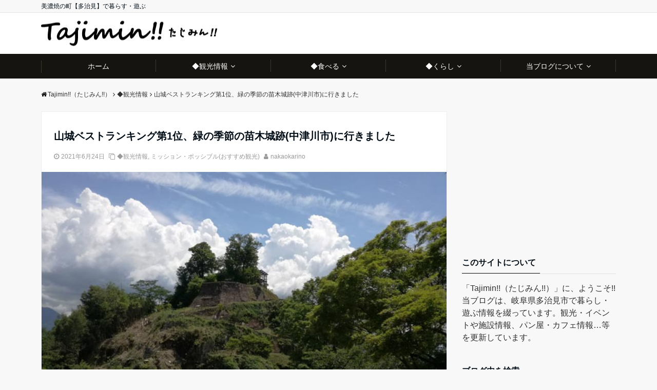

--- FILE ---
content_type: text/html; charset=UTF-8
request_url: https://tajimin.com/naegi-catsle-01/
body_size: 18281
content:
<!DOCTYPE html>
<html dir="ltr" lang="ja"
	prefix="og: https://ogp.me/ns#"  dir="ltr">
<head prefix="og: http://ogp.me/ns# fb: http://ogp.me/ns/fb# website: http://ogp.me/ns/website#">
<meta charset="UTF-8">
<meta name="keywords" content="苗木城跡,中津川,山城,巨岩,山城ベストランキング第1位" >
<meta name="description" content="苗木上跡(中津川市)は、2年以上前に訪れて感動した山城。初めての訪問は、冬でした。で、季節を変えて行ってみたらどうかな?と思い、再訪しました。ここは、晋遊舎発行「日本の城ベスランキング」において、山城ベストランキング第1位に輝いています。">
<meta name="viewport" content="width=device-width,initial-scale=1.0">
<link rel="pingback" href="https://tajimin.com/xmlrpc.php">
<title>山城ベストランキング第1位、緑の季節の苗木城跡(中津川市)に行きました | Tajimin!!（たじみん!!）</title>

		<!-- All in One SEO 4.3.3 - aioseo.com -->
		<meta name="robots" content="max-image-preview:large" />
		<link rel="canonical" href="https://tajimin.com/naegi-catsle-01/" />
		<meta name="generator" content="All in One SEO (AIOSEO) 4.3.3 " />
		<meta property="og:locale" content="ja_JP" />
		<meta property="og:site_name" content="Tajimin!!（たじみん!!） | 美濃焼の町【多治見】で暮らす・遊ぶ" />
		<meta property="og:type" content="article" />
		<meta property="og:title" content="山城ベストランキング第1位、緑の季節の苗木城跡(中津川市)に行きました | Tajimin!!（たじみん!!）" />
		<meta property="og:url" content="https://tajimin.com/naegi-catsle-01/" />
		<meta property="article:published_time" content="2021-06-24T10:41:47+00:00" />
		<meta property="article:modified_time" content="2021-06-24T10:48:43+00:00" />
		<meta name="twitter:card" content="summary" />
		<meta name="twitter:title" content="山城ベストランキング第1位、緑の季節の苗木城跡(中津川市)に行きました | Tajimin!!（たじみん!!）" />
		<meta name="google" content="nositelinkssearchbox" />
		<script type="application/ld+json" class="aioseo-schema">
			{"@context":"https:\/\/schema.org","@graph":[{"@type":"Article","@id":"https:\/\/tajimin.com\/naegi-catsle-01\/#article","name":"\u5c71\u57ce\u30d9\u30b9\u30c8\u30e9\u30f3\u30ad\u30f3\u30b0\u7b2c1\u4f4d\u3001\u7dd1\u306e\u5b63\u7bc0\u306e\u82d7\u6728\u57ce\u8de1(\u4e2d\u6d25\u5ddd\u5e02)\u306b\u884c\u304d\u307e\u3057\u305f | Tajimin!!\uff08\u305f\u3058\u307f\u3093!!\uff09","headline":"\u5c71\u57ce\u30d9\u30b9\u30c8\u30e9\u30f3\u30ad\u30f3\u30b0\u7b2c1\u4f4d\u3001\u7dd1\u306e\u5b63\u7bc0\u306e\u82d7\u6728\u57ce\u8de1(\u4e2d\u6d25\u5ddd\u5e02)\u306b\u884c\u304d\u307e\u3057\u305f","author":{"@id":"https:\/\/tajimin.com\/author\/70tajitaji4809\/#author"},"publisher":{"@id":"https:\/\/tajimin.com\/#person"},"image":{"@type":"ImageObject","url":"https:\/\/tajimin.com\/wp-content\/uploads\/2021\/06\/3361.jpg","width":640,"height":361,"caption":"\u82d7\u6728\u57ce\u8de1"},"datePublished":"2021-06-24T10:41:47+09:00","dateModified":"2021-06-24T10:48:43+09:00","inLanguage":"ja","mainEntityOfPage":{"@id":"https:\/\/tajimin.com\/naegi-catsle-01\/#webpage"},"isPartOf":{"@id":"https:\/\/tajimin.com\/naegi-catsle-01\/#webpage"},"articleSection":"\u25c6\u89b3\u5149\u60c5\u5831, \u30df\u30c3\u30b7\u30e7\u30f3\u30fb\u30dd\u30c3\u30b7\u30d6\u30eb(\u304a\u3059\u3059\u3081\u89b3\u5149)"},{"@type":"BreadcrumbList","@id":"https:\/\/tajimin.com\/naegi-catsle-01\/#breadcrumblist","itemListElement":[{"@type":"ListItem","@id":"https:\/\/tajimin.com\/#listItem","position":1,"item":{"@type":"WebPage","@id":"https:\/\/tajimin.com\/","name":"\u30db\u30fc\u30e0","description":"\u5f53\u30d6\u30ed\u30b0\u306f\u3001\u5c90\u961c\u770c\u591a\u6cbb\u898b\u5e02\u3068\u3001\u305d\u306e\u5468\u8fba\u5730\u57df\u306e\u30a4\u30d9\u30f3\u30c8\u3084\u65bd\u8a2d\u60c5\u5831\u3001\u30d1\u30f3\u5c4b\u30fb\u30ab\u30d5\u30a7\u60c5\u5831\u2026\u7b49\u3005\u3001\u5730\u57df\u60c5\u5831\u3092\u7db4\u308b\u500b\u4eba\u30d6\u30ed\u30b0\u3067\u3059\u3002\u3053\u306e\u5730\u306b\u66ae\u3089\u3059\u4eba\u3078\u306f\u304f\u3089\u3057\u306e\u60c5\u5831\u3092\u3001\u305d\u3057\u3066\u3053\u306e\u5730\u306b\u904a\u3073\u306b\u6765\u308b\u4eba\u306b\u306f\u89b3\u5149\u3084\u304a\u571f\u7523\u306e\u60c5\u5831\u3092\u304a\u5c4a\u3051\u3057\u307e\u3059\u3002","url":"https:\/\/tajimin.com\/"},"nextItem":"https:\/\/tajimin.com\/naegi-catsle-01\/#listItem"},{"@type":"ListItem","@id":"https:\/\/tajimin.com\/naegi-catsle-01\/#listItem","position":2,"item":{"@type":"WebPage","@id":"https:\/\/tajimin.com\/naegi-catsle-01\/","name":"\u5c71\u57ce\u30d9\u30b9\u30c8\u30e9\u30f3\u30ad\u30f3\u30b0\u7b2c1\u4f4d\u3001\u7dd1\u306e\u5b63\u7bc0\u306e\u82d7\u6728\u57ce\u8de1(\u4e2d\u6d25\u5ddd\u5e02)\u306b\u884c\u304d\u307e\u3057\u305f","url":"https:\/\/tajimin.com\/naegi-catsle-01\/"},"previousItem":"https:\/\/tajimin.com\/#listItem"}]},{"@type":"Person","@id":"https:\/\/tajimin.com\/#person","name":"nakaokarino","image":{"@type":"ImageObject","@id":"https:\/\/tajimin.com\/naegi-catsle-01\/#personImage","url":"https:\/\/secure.gravatar.com\/avatar\/3971d7ee0ee353388ed389dac8e5bdf6?s=96&d=mm&r=g","width":96,"height":96,"caption":"nakaokarino"}},{"@type":"Person","@id":"https:\/\/tajimin.com\/author\/70tajitaji4809\/#author","url":"https:\/\/tajimin.com\/author\/70tajitaji4809\/","name":"nakaokarino","image":{"@type":"ImageObject","@id":"https:\/\/tajimin.com\/naegi-catsle-01\/#authorImage","url":"https:\/\/secure.gravatar.com\/avatar\/3971d7ee0ee353388ed389dac8e5bdf6?s=96&d=mm&r=g","width":96,"height":96,"caption":"nakaokarino"}},{"@type":"WebPage","@id":"https:\/\/tajimin.com\/naegi-catsle-01\/#webpage","url":"https:\/\/tajimin.com\/naegi-catsle-01\/","name":"\u5c71\u57ce\u30d9\u30b9\u30c8\u30e9\u30f3\u30ad\u30f3\u30b0\u7b2c1\u4f4d\u3001\u7dd1\u306e\u5b63\u7bc0\u306e\u82d7\u6728\u57ce\u8de1(\u4e2d\u6d25\u5ddd\u5e02)\u306b\u884c\u304d\u307e\u3057\u305f | Tajimin!!\uff08\u305f\u3058\u307f\u3093!!\uff09","inLanguage":"ja","isPartOf":{"@id":"https:\/\/tajimin.com\/#website"},"breadcrumb":{"@id":"https:\/\/tajimin.com\/naegi-catsle-01\/#breadcrumblist"},"author":{"@id":"https:\/\/tajimin.com\/author\/70tajitaji4809\/#author"},"creator":{"@id":"https:\/\/tajimin.com\/author\/70tajitaji4809\/#author"},"image":{"@type":"ImageObject","url":"https:\/\/tajimin.com\/wp-content\/uploads\/2021\/06\/3361.jpg","@id":"https:\/\/tajimin.com\/#mainImage","width":640,"height":361,"caption":"\u82d7\u6728\u57ce\u8de1"},"primaryImageOfPage":{"@id":"https:\/\/tajimin.com\/naegi-catsle-01\/#mainImage"},"datePublished":"2021-06-24T10:41:47+09:00","dateModified":"2021-06-24T10:48:43+09:00"},{"@type":"WebSite","@id":"https:\/\/tajimin.com\/#website","url":"https:\/\/tajimin.com\/","name":"Tajimin!!\uff08\u305f\u3058\u307f\u3093!!\uff09","description":"\u7f8e\u6fc3\u713c\u306e\u753a\u3010\u591a\u6cbb\u898b\u3011\u3067\u66ae\u3089\u3059\u30fb\u904a\u3076","inLanguage":"ja","publisher":{"@id":"https:\/\/tajimin.com\/#person"}}]}
		</script>
		<!-- All in One SEO -->

<link rel='dns-prefetch' href='//ajax.googleapis.com' />
<link rel='dns-prefetch' href='//maxcdn.bootstrapcdn.com' />
<link rel='dns-prefetch' href='//s.w.org' />
<link rel="alternate" type="application/rss+xml" title="Tajimin!!（たじみん!!） &raquo; フィード" href="https://tajimin.com/feed/" />
<link rel="alternate" type="application/rss+xml" title="Tajimin!!（たじみん!!） &raquo; コメントフィード" href="https://tajimin.com/comments/feed/" />
<link rel="alternate" type="application/rss+xml" title="Tajimin!!（たじみん!!） &raquo; 山城ベストランキング第1位、緑の季節の苗木城跡(中津川市)に行きました のコメントのフィード" href="https://tajimin.com/naegi-catsle-01/feed/" />
		<!-- This site uses the Google Analytics by MonsterInsights plugin v8.13.1 - Using Analytics tracking - https://www.monsterinsights.com/ -->
		<!-- Note: MonsterInsights is not currently configured on this site. The site owner needs to authenticate with Google Analytics in the MonsterInsights settings panel. -->
					<!-- No UA code set -->
				<!-- / Google Analytics by MonsterInsights -->
		<link rel='stylesheet' id='wp-block-library-css'  href='https://tajimin.com/wp-includes/css/dist/block-library/style.min.css?ver=5.3.20' media='all' />
<link rel='stylesheet' id='emanon-style-css'  href='https://tajimin.com/wp-content/themes/emanon-free/style.css?ver=5.3.20' media='all' />
<link rel='stylesheet' id='animate-css'  href='https://tajimin.com/wp-content/themes/emanon-free/lib/css/animate.min.css?ver=5.3.20' media='all' />
<link rel='stylesheet' id='font-awesome-css'  href='https://maxcdn.bootstrapcdn.com/font-awesome/latest/css/font-awesome.min.css?ver=5.3.20' media='all' />
<script src='https://ajax.googleapis.com/ajax/libs/jquery/2.1.3/jquery.min.js?ver=5.3.20'></script>
<link rel='https://api.w.org/' href='https://tajimin.com/wp-json/' />
<link rel="EditURI" type="application/rsd+xml" title="RSD" href="https://tajimin.com/xmlrpc.php?rsd" />
<link rel="wlwmanifest" type="application/wlwmanifest+xml" href="https://tajimin.com/wp-includes/wlwmanifest.xml" /> 
<link rel='prev' title='岐阜県現代陶芸美術館(多治見市東町)で Human and Animal 土に吹き込まれた命、観てきました' href='https://tajimin.com/ceramic-park-mino-07/' />
<link rel='next' title='多治見市北小木町の蛍を見てきました' href='https://tajimin.com/fire-fries-01/' />
<link rel='shortlink' href='https://tajimin.com/?p=13578' />
<link rel="alternate" type="application/json+oembed" href="https://tajimin.com/wp-json/oembed/1.0/embed?url=https%3A%2F%2Ftajimin.com%2Fnaegi-catsle-01%2F" />
<link rel="alternate" type="text/xml+oembed" href="https://tajimin.com/wp-json/oembed/1.0/embed?url=https%3A%2F%2Ftajimin.com%2Fnaegi-catsle-01%2F&#038;format=xml" />
<style>
/*---main color--*/
#gnav,.global-nav li ul li,.mb-scroll-nav{background-color:#161410;}
.fa,.required{color:#161410;}
#wp-calendar a{color:#161410;font-weight: bold;}
.cat-name, .sticky .cat-name{background-color:#161410;}
.pagination a:hover,.pagination .current{background-color:#161410;border:solid 1px #161410;}
.side-widget-title span,.entry-header span,.archive-title h1 > span{border-bottom:solid 1px #161410;}
.wpp-list li:before{background-color:#161410;}
/*--link color--*/
#gnav .global-nav .current-menu-item > a,#gnav .global-nav .current-menu-item > a .fa,#modal-global-nav-container .current-menu-item a,#modal-global-nav-container .sub-menu .current-menu-item a,.side-widget .current-menu-item a,.mb-scroll-nav-inner .current-menu-item a,.entry-title a:active,.pagination a,.post-nav .fa{color:#9b8d77;}
.global-nav-default > li:first-child:before, .global-nav-default > li:after{background-color:#9b8d77;}
.modal-menu .modal-gloval-icon-bar{background-color:#9b8d77;}
.article-body a{color:#9b8d77;}
.next-page span{background-color:#b5b5b5;color:#fff;}
.next-page a span {background-color:#fff;color:#9b8d77;}
.comment-page-link .page-numbers{background-color:#fff;color:#9b8d77;}
.comment-page-link .current{background-color:#b5b5b5;color:#fff;}
.side-widget li a:after{color:#9b8d77;}
/*--link hover--*/
a:hover, .header-site-name a:hover, .global-nav a:hover, .side-widget a:hover, .side-widget li a:hover:before, .header-follow-btn a:hover .fa, #wp-calendar a:hover, .entry-title a:hover, .footer-follow-btn a:hover .fa{color:#b5b5b5;}
.scroll-nav-inner li:after{background-color:#b5b5b5;}
.featured-title h2:hover{color:#b5b5b5;}
.next-page a span:hover{background-color:#b5b5b5;color:#fff;}
.comment-page-link .page-numbers:hover{background-color:#b5b5b5;color:#fff;}
.tagcloud a:hover{border:solid 1px #b5b5b5;color:#b5b5b5;}
blockquote a:hover, .box-default a:hover, .box-info a:hover{color:#b5b5b5;}
#modal-global-nav-container .global-nav-default li a:hover{color:#b5b5b5;}
.side-widget li a:hover:after{color:#b5b5b5;}
.widget-contact a:hover .fa{color:#b5b5b5;}
#sidebar-cta {border:solid 4px #b5b5b5;}
/*--btn color--*/
.btn-more{background-color:#9b8d77;border:solid 1px #9b8d77;}
.btn a{background-color:#9b8d77;color:#fff;}
.btn a:hover{color:#fff;}
.btn-border{display:block;padding:8px 16px;border:solid 1px #9b8d77;}
.btn-border .fa{color:#9b8d77;}
input[type=submit]{background-color:#9b8d77;color:#fff;}
blockquote a, .box-default a, .box-info a{color:#9b8d77;}
/*--header-*/
.header,.header-logo,.header-widget{height:80px;}
.header, .header-col-line #gnav{background-color:#fff;}
.header-site-name{line-height:80px;}
.header-site-name a{color:#000c15;}
.header-col-line {height:80px;}
.header-col-line .header-site-name{line-height: 80px;}
/*--h2-*/
.article-body h2:not(.is-style-none):not([class*="wp-block-"]){border-left:solid 4px #161410;}
/*--h3-*/
.article-body h3:not(.is-style-none):not([class*="wp-block-"]):not(.block-pr-box-heading):not(.block-cta-heading):not(.block-pricing-table-heading):not(.block-member-name):not(.showcase-box-heading){border-bottom:solid 2px #161410;}
/* gutenberg File */
.wp-block-file .wp-block-file__button{display:inline-block;padding:8px 32px!important;border-radius:4px!important;line-height:1.5!important;border-bottom:solid 3px rgba(0,0,0,0.2)!important;background-color:#9b8d77!important;color:#fff!important;font-size:16px!important}
/* gutenberg button */
.wp-block-button a{text-decoration:none;}
/* gutenberg Media & Text */
.wp-block-media-text p{	line-height:1;margin-bottom:16px;}
/* gutenberg pullquote */
.wp-block-pullquote blockquote{margin:0!important;border:none!important;quotes:none!important;background-color:inherit!important;}
.wp-block-pullquote{border-top:3px solid #e2e5e8;border-bottom:3px solid #e2e5e8;color:#303030;}
.top-bar{background-color:#f8f8f8;}
.top-bar h1,.top-bar p{color:#000c15;}
.header-logo img, .modal-header-logo img{max-height:40px;width:auto;}
@media screen and ( min-width: 768px ) {
.header-logo img{max-height:58px;width:auto;}
}
.global-nav-line li a {color:#000d63;}
.scroll-nav .header-logo img{max-height:40px;}
/*--modal menu--*/
.modal-gloval-btn{position:absolute;top:50%;right:8px;-webkit-transform:translateY(-50%);transform:translateY(-50%);z-index:999;}
.modal-menu .modal-gloval-icon{float:left;margin-bottom:6px;}
.modal-menu .slicknav_no-text{margin:0;}
.modal-menu .modal-gloval-icon-bar{display:block;width:32px;height:3px;border-radius:4px;-webkit-transition:all 0.2s;transition:all 0.2s;}
.modal-gloval-btn .modal-gloval-icon-bar + .modal-gloval-icon-bar{margin-top:6px;}
.modal-menu .modal-menutxt{display:block;text-align:center;font-size:12px;font-size:1.2rem;color:#000c15;}
/*--featured section--*/
.featured{position:relative;overflow:hidden;background-color:#e8edf8;}
.featured:before{position:absolute;content:"";top:0;right:0;bottom:0;left:0;background-image:url(https://tajimin.com/wp-content/uploads/2017/08/top03.jpg);background-position:center;background-size:cover;background-repeat:no-repeat;opacity:0.9;-webkit-filter:blur(0px);filter: blur(0px);-webkit-transform: translate(0);transform: translate(0);}
/*--slick slider for front page & LP--*/
.slick-slider{-moz-box-sizing:border-box;box-sizing:border-box;-webkit-user-select:none;-moz-user-select:none;-ms-user-select:none;user-select:none;-webkit-touch-callout:none;-khtml-user-select:none;-ms-touch-action:pan-y;touch-action:pan-y;-webkit-tap-highlight-color:rgba(0,0,0,0)}
.slick-list,.slick-slider{display:block;position:relative}
.slick-list{overflow:hidden;margin:0;padding:0}
.slick-list:focus{outline:0}
.slick-list.dragging{cursor:pointer;cursor:hand}
.slick-slider .slick-list,.slick-slider .slick-track{-webkit-transform:translate3d(0,0,0);-moz-transform:translate3d(0,0,0);-ms-transform:translate3d(0,0,0);-o-transform:translate3d(0,0,0);transform:translate3d(0,0,0)}
.slick-track{display:block;position:relative;top:0;left:0;margin:40px 0}
.slick-track:after,.slick-track:before{display:table;content:''}
.slick-track:after{clear:both}.slick-loading .slick-track{visibility:hidden}
.slick-slide{display:none;float:left;height:100%;min-height:1px}[dir='rtl']
.slick-slide{float:right}
.slick-slide.slick-loading img{display:none}
.slick-slide.dragging img{pointer-events:none}
.slick-initialized .slick-slide{display:block}
.slick-loading .slick-slide{visibility:hidden}
.slick-vertical .slick-slide{display:block;height:auto;border:solid 1px transparent}
.slick-arrow.slick-hidden{display:none}
.slick-next:before,.slick-prev:before{content:""}
.slick-next{display:block;position:absolute;top:50%;right:-11px;padding:0;width:16px;height:16px;border-color:#9b8d77;border-style:solid;border-width:2px 2px 0 0;background-color:transparent;cursor:pointer;text-indent:-9999px;-webkit-transform:rotate(45deg);-moz-transform:rotate(45deg);-ms-transform:rotate(45deg);-o-transform:rotate(45deg);transform:rotate(45deg)}
.slick-prev{display:block;position:absolute;top:50%;left:-11px;padding:0;width:16px;height:16px;border-color:#9b8d77;border-style:solid;border-width:2px 2px 0 0;background-color:transparent;cursor:pointer;text-indent:-9999px;-webkit-transform:rotate(-135deg);-moz-transform:rotate(-135deg);-ms-transform:rotate(-135deg);-o-transform:rotate(-135deg);transform:rotate(-135deg)}
@media screen and ( min-width: 768px ) {
.slick-next{right:-16px;}
.slick-prev{left:-16px;}
}
/*--read more--*/
.archive-header{padding:8px 16px 64px 16px;}
.read-more{position:absolute;right: 0;bottom:24px;left:0;text-align:center;}
.read-more .fa{margin:0 0 0 4px;}
.featured-date .read-more,.home .big-column .read-more,.archive .ar-big-column .read-more{position:absolute;right:0;bottom:32px;left:0;}
.home .big-column .btn-mid,.archive .ar-big-column .btn-mid{width: 80%;}
@media screen and ( min-width: 768px ) {
.archive-header {padding:8px 16px 72px 16px;}
.home .one-column .read-more,.archive .ar-one-column .read-more,.search .ar-one-column .read-more{position:absolute;right:16px;bottom:20px;left:auto;}
.blog .one-column .read-more,.archive .ar-one-column .read-more,.search .ar-one-column .read-more{position:absolute;right:16px;bottom:20px;left:auto;}
.home .big-column .btn-mid,.archive .ar-big-column .btn-mid,.search .ar-big-column .btn-mid{width:20%;}
.blog .big-column .btn-mid,.archive .ar-big-column .btn-mid,.search .ar-big-column .btn-mid{width:20%;}
.home .one-column .read-more .btn-border,.archive .ar-one-column .read-more .btn-border,.search .ar-one-column .read-more .btn-border{display:inline;}
.blog .one-column .read-more .btn-border,.archive .ar-one-column .read-more .btn-border,.search .ar-one-column .read-more .btn-border{display:inline;}
}
/*--remodal's necessary styles--*/
html.remodal-is-locked{overflow:hidden;-ms-touch-action:none;touch-action:none}
.remodal,[data-remodal-id]{display:none}
.remodal-overlay{position:fixed;z-index:9998;top:-5000px;right:-5000px;bottom:-5000px;left:-5000px;display:none}
.remodal-wrapper{position:fixed;z-index:9999;top:0;right:0;bottom:0;left:0;display:none;overflow:auto;text-align:center;-webkit-overflow-scrolling:touch}
.remodal-wrapper:after{display:inline-block;height:100%;margin-left:-0.05em;content:""}
.remodal-overlay,.remodal-wrapper{-webkit-backface-visibility:hidden;backface-visibility:hidden}
.remodal{position:relative;outline:0;-webkit-text-size-adjust:100%;-ms-text-size-adjust:100%;text-size-adjust:100%}
.remodal-is-initialized{display:inline-block}
/*--remodal's default mobile first theme--*/
.remodal-bg.remodal-is-opened,.remodal-bg.remodal-is-opening{-webkit-filter:blur(3px);filter:blur(3px)}.remodal-overlay{background:rgba(43,46,56,.9)}
.remodal-overlay.remodal-is-closing,.remodal-overlay.remodal-is-opening{-webkit-animation-duration:0.3s;animation-duration:0.3s;-webkit-animation-fill-mode:forwards;animation-fill-mode:forwards}
.remodal-overlay.remodal-is-opening{-webkit-animation-name:c;animation-name:c}
.remodal-overlay.remodal-is-closing{-webkit-animation-name:d;animation-name:d}
.remodal-wrapper{padding:16px}
.remodal{box-sizing:border-box;width:100%;-webkit-transform:translate3d(0,0,0);transform:translate3d(0,0,0);color:#2b2e38;background:#fff;}
.remodal.remodal-is-closing,.remodal.remodal-is-opening{-webkit-animation-duration:0.3s;animation-duration:0.3s;-webkit-animation-fill-mode:forwards;animation-fill-mode:forwards}
.remodal.remodal-is-opening{-webkit-animation-name:a;animation-name:a}
.remodal.remodal-is-closing{-webkit-animation-name:b;animation-name:b}
.remodal,.remodal-wrapper:after{vertical-align:middle}
.remodal-close{position:absolute;top:-32px;right:0;display:block;overflow:visible;width:32px;height:32px;margin:0;padding:0;cursor:pointer;-webkit-transition:color 0.2s;transition:color 0.2s;text-decoration:none;color:#fff;border:0;outline:0;background:;}
.modal-global-nav-close{position:absolute;top:0;right:0;display:block;overflow:visible;width:32px;height:32px;margin:0;padding:0;cursor:pointer;-webkit-transition:color 0.2s;transition:color 0.2s;text-decoration:none;color:#fff;border:0;outline:0;background:#9b8d77;}
.remodal-close:focus,.remodal-close:hover{color:#2b2e38}
.remodal-close:before{font-family:Arial,Helvetica CY,Nimbus Sans L,sans-serif!important;font-size:32px;line-height:32px;position:absolute;top:0;left:0;display:block;width:32px;content:"\00d7";text-align:center;}
.remodal-cancel,.remodal-confirm{font:inherit;display:inline-block;overflow:visible;min-width:110px;margin:0;padding:9pt 0;cursor:pointer;-webkit-transition:background 0.2s;transition:background 0.2s;text-align:center;vertical-align:middle;text-decoration:none;border:0;outline:0}
.remodal-confirm{color:#fff;background:#81c784}
.remodal-confirm:focus,.remodal-confirm:hover{background:#66bb6a}
.remodal-cancel{color:#fff;background:#e57373}
.remodal-cancel:focus,.remodal-cancel:hover{background:#ef5350}
.remodal-cancel::-moz-focus-inner,.remodal-close::-moz-focus-inner,.remodal-confirm::-moz-focus-inner{padding:0;border:0}
@-webkit-keyframes a{0%{-webkit-transform:scale(1.05);transform:scale(1.05);opacity:0}to{-webkit-transform:none;transform:none;opacity:1}}
@keyframes a{0%{-webkit-transform:scale(1.05);transform:scale(1.05);opacity:0}to{-webkit-transform:none;transform:none;opacity:1}}
@-webkit-keyframes b{0%{-webkit-transform:scale(1);transform:scale(1);opacity:1}to{-webkit-transform:scale(0.95);transform:scale(0.95);opacity:0}}
@keyframes b{0%{-webkit-transform:scale(1);transform:scale(1);opacity:1}to{-webkit-transform:scale(0.95);transform:scale(0.95);opacity:0}}
@-webkit-keyframes c{0%{opacity:0}to{opacity:1}}
@keyframes c{0%{opacity:0}to{opacity:1}}
@-webkit-keyframes d{0%{opacity:1}to{opacity:0}}
@keyframes d{0%{opacity:1}to{opacity:0}}
@media only screen and (min-width:641px){.remodal{max-width:700px}}.lt-ie9 .remodal-overlay{background:#2b2e38}.lt-ie9 .remodal{width:700px}
/*--footer--*/
.footer{color:#b5b5b5;background-color:#232323;}
.footer a,.footer .fa{color:#b5b5b5;}
.footer a:hover{color:#fff;}
.footer a:hover .fa{color:#fff;}
.footer-nav li{border-right:solid 1px #b5b5b5;}
.footer-widget-box h2,.footer-widget-box h3,.footer-widget-box h4,.footer-widget-box h5,.footer-widget-box h6{color:#b5b5b5;}
.footer-widget-box h3{border-bottom:solid 1px #b5b5b5;}
.footer-widget-box a:hover .fa#fff;}
.footer-widget-box #wp-calendar caption{border:solid 1px #b5b5b5;border-bottom: none;}
.footer-widget-box #wp-calendar th{border:solid 1px #b5b5b5;}
.footer-widget-box #wp-calendar td{border:solid 1px #b5b5b5;}
.footer-widget-box #wp-calendar a:hover{color:#fff;}
.footer-widget-box .tagcloud a{border:solid 1px #b5b5b5;}
.footer-widget-box .tagcloud a:hover{border:solid 1px #fff;}
.footer-widget-box .wpp-list .wpp-excerpt, .footer-widget-box .wpp-list .post-stats, .footer-widget-box .wpp-list .post-stats a{color:#b5b5b5;}
.footer-widget-box .wpp-list a:hover{color:#fff;}
.footer-widget-box select{border:solid  1px #b5b5b5;color:#b5b5b5;}
.footer-widget-box .widget-contact a:hover .fa{color:#fff;}
@media screen and ( min-width: 768px ) {.footer a:hover .fa{color:#b5b5b5;}}
/*--page custom css--*/
</style>
<script type="application/ld+json">{
				"@context" : "http://schema.org",
				"@type" : "Article",
				"headline" : "山城ベストランキング第1位、緑の季節の苗木城跡(中津川市)に行きました",
				"datePublished" : "2021-6-24",
				"dateModified" : "2021-6-24",
				"articleSection" : "◆観光情報",
				"mainEntityOfPage" : "https://tajimin.com/naegi-catsle-01/",
				"author" : {
						 "@type" : "Person",
						 "name" : "nakaokarino"
						 },
				"image" : {
						 "@type" : "ImageObject",
						 "url" : "https://tajimin.com/wp-content/uploads/2021/06/3361.jpg",
						 "width" : "640",
						 "height" : "361"
						 },
				"publisher" : {
						 "@type" : "Organization",
						 "name" : "Tajimin!!（たじみん!!）",
						 "logo" : {
									"@type" : "ImageObject",
									"url" : "https://tajimin.com/wp-content/uploads/2017/05/logo.jpg",
									"width" : "245",
									"height" : "50"
									}
						 }
				}</script>
</head>
<body id="top" class="post-template-default single single-post postid-13578 single-format-standard">
<!-- global site tag (gtag.js) - google Analytics -->
<script async src="https://www.googletagmanager.com/gtag/js?id=UA-81221494-3"></script>
<script>
  window.dataLayer = window.dataLayer || [];
  function gtag(){dataLayer.push(arguments);}
  gtag('js', new Date());

  gtag('config', 'UA-81221494-3');
</script>
<!--end google analytics-->
<header id="header-wrapper" class="clearfix" itemscope itemtype="http://schema.org/WPHeader">
	<!--top bar-->
	<div class="top-bar">
		<div class="container">
			<div class="col12">
			<p itemprop="description">美濃焼の町【多治見】で暮らす・遊ぶ</p>
			</div>
		</div>
	</div>
	<!--end top bar-->
	<!--header-->
	<div class="header">
		<div class="container">
						<div class="col12">
			<div class="header-logo"><a href="https://tajimin.com/"><img src="https://tajimin.com/wp-content/uploads/2017/05/logo.jpg" alt="Tajimin!!（たじみん!!）" ></a></div>
			</div>
					</div>
		<!--mobile menu-->
		<div class="modal-menu">
			<a href="#modal-global-nav" data-remodal-target="modal-global-nav" class="modal-gloval-btn">
				<span class="modal-menutxt">Menu</span>
				<span class="modal-gloval-icon">
					<span class="modal-gloval-icon-bar"></span>
					<span class="modal-gloval-icon-bar"></span>
					<span class="modal-gloval-icon-bar"></span>
				</span>
			</a>
		</div>
		<!--global nav-->
<div class="remodal" data-remodal-id="modal-global-nav" data-remodal-options="hashTracking:false">
	<button data-remodal-action="close" class="remodal-close modal-global-nav-close"></button>
	<div id="modal-global-nav-container">
		<div class="modal-header-logo"><a href="https://tajimin.com/"><img src="https://tajimin.com/wp-content/uploads/2017/05/logo.jpg" alt="Tajimin!!（たじみん!!）" ></a></div>
		<nav>
		<ul id="menu-%e3%83%88%e3%83%83%e3%83%97%e3%83%a1%e3%83%8b%e3%83%a5%e3%83%bc" class="global-nav global-nav-default"><li id="menu-item-19" class="menu-item menu-item-type-custom menu-item-object-custom menu-item-home menu-item-19"><a href="https://tajimin.com/">ホーム</a></li>
<li id="menu-item-231" class="menu-item menu-item-type-taxonomy menu-item-object-category current-post-ancestor current-menu-parent current-post-parent menu-item-has-children menu-item-231"><a href="https://tajimin.com/category/tourist-information/">◆観光情報</a>
<ul class="sub-menu">
	<li id="menu-item-334" class="menu-item menu-item-type-taxonomy menu-item-object-category menu-item-334"><a href="https://tajimin.com/category/tourist-information/basic-information/">基本情報</a></li>
	<li id="menu-item-1347" class="menu-item menu-item-type-taxonomy menu-item-object-category menu-item-1347"><a href="https://tajimin.com/category/tourist-information/pottery/">うつわ(陶磁器)の魅力</a></li>
	<li id="menu-item-1259" class="menu-item menu-item-type-taxonomy menu-item-object-category menu-item-1259"><a href="https://tajimin.com/category/tourist-information/museum/">美術館・ミュージアム</a></li>
	<li id="menu-item-233" class="menu-item menu-item-type-taxonomy menu-item-object-category current-post-ancestor current-menu-parent current-post-parent menu-item-233"><a href="https://tajimin.com/category/tourist-information/mission-possible/">ミッション・ポッシブル(おすすめ観光)</a></li>
	<li id="menu-item-232" class="menu-item menu-item-type-taxonomy menu-item-object-category menu-item-232"><a href="https://tajimin.com/category/tourist-information/souvenir/">お土産いろいろ</a></li>
</ul>
</li>
<li id="menu-item-336" class="menu-item menu-item-type-taxonomy menu-item-object-category menu-item-has-children menu-item-336"><a href="https://tajimin.com/category/foods/">◆食べる</a>
<ul class="sub-menu">
	<li id="menu-item-3923" class="menu-item menu-item-type-taxonomy menu-item-object-category menu-item-3923"><a href="https://tajimin.com/category/foods/restaurant/">お食事処・レストラン</a></li>
	<li id="menu-item-338" class="menu-item menu-item-type-taxonomy menu-item-object-category menu-item-338"><a href="https://tajimin.com/category/foods/cafe-bakery/">カフェ・パン屋</a></li>
	<li id="menu-item-337" class="menu-item menu-item-type-taxonomy menu-item-object-category menu-item-337"><a href="https://tajimin.com/category/foods/sweets/">スイーツ</a></li>
	<li id="menu-item-1495" class="menu-item menu-item-type-taxonomy menu-item-object-category menu-item-1495"><a href="https://tajimin.com/category/foods/ie-cafe/">家カフェ</a></li>
</ul>
</li>
<li id="menu-item-335" class="menu-item menu-item-type-taxonomy menu-item-object-category menu-item-has-children menu-item-335"><a href="https://tajimin.com/category/daily-life/">◆くらし</a>
<ul class="sub-menu">
	<li id="menu-item-3386" class="menu-item menu-item-type-taxonomy menu-item-object-category menu-item-3386"><a href="https://tajimin.com/category/daily-life/spa/">温泉・銭湯</a></li>
	<li id="menu-item-993" class="menu-item menu-item-type-taxonomy menu-item-object-category menu-item-993"><a href="https://tajimin.com/category/daily-life/event/">イベント</a></li>
	<li id="menu-item-1494" class="menu-item menu-item-type-taxonomy menu-item-object-category menu-item-1494"><a href="https://tajimin.com/category/daily-life/shopping/">お買いもの・いただきもの</a></li>
	<li id="menu-item-636" class="menu-item menu-item-type-taxonomy menu-item-object-category menu-item-636"><a href="https://tajimin.com/category/daily-life/walking-cours/">ウォーキング・登山</a></li>
</ul>
</li>
<li id="menu-item-39" class="menu-item menu-item-type-post_type menu-item-object-page menu-item-has-children menu-item-39"><a href="https://tajimin.com/about/">当ブログについて</a>
<ul class="sub-menu">
	<li id="menu-item-95" class="menu-item menu-item-type-post_type menu-item-object-page menu-item-95"><a href="https://tajimin.com/privacy-policy/">プライバシーポリシー</a></li>
</ul>
</li>
</ul>		</nav>
			</div>
</div>
<!--end global nav-->		<!--end mobile menu-->
	</div>
	<!--end header-->
</header>
<!--global nav-->
<div id="gnav" class="default-nav">
	<div class="container">
		<div class="col12">
			<nav id="menu">
			<ul id="menu-%e3%83%88%e3%83%83%e3%83%97%e3%83%a1%e3%83%8b%e3%83%a5%e3%83%bc-1" class="global-nav global-nav-default"><li class="menu-item menu-item-type-custom menu-item-object-custom menu-item-home menu-item-19"><a href="https://tajimin.com/">ホーム</a></li>
<li class="menu-item menu-item-type-taxonomy menu-item-object-category current-post-ancestor current-menu-parent current-post-parent menu-item-has-children menu-item-231"><a href="https://tajimin.com/category/tourist-information/">◆観光情報</a>
<ul class="sub-menu">
	<li class="menu-item menu-item-type-taxonomy menu-item-object-category menu-item-334"><a href="https://tajimin.com/category/tourist-information/basic-information/">基本情報</a></li>
	<li class="menu-item menu-item-type-taxonomy menu-item-object-category menu-item-1347"><a href="https://tajimin.com/category/tourist-information/pottery/">うつわ(陶磁器)の魅力</a></li>
	<li class="menu-item menu-item-type-taxonomy menu-item-object-category menu-item-1259"><a href="https://tajimin.com/category/tourist-information/museum/">美術館・ミュージアム</a></li>
	<li class="menu-item menu-item-type-taxonomy menu-item-object-category current-post-ancestor current-menu-parent current-post-parent menu-item-233"><a href="https://tajimin.com/category/tourist-information/mission-possible/">ミッション・ポッシブル(おすすめ観光)</a></li>
	<li class="menu-item menu-item-type-taxonomy menu-item-object-category menu-item-232"><a href="https://tajimin.com/category/tourist-information/souvenir/">お土産いろいろ</a></li>
</ul>
</li>
<li class="menu-item menu-item-type-taxonomy menu-item-object-category menu-item-has-children menu-item-336"><a href="https://tajimin.com/category/foods/">◆食べる</a>
<ul class="sub-menu">
	<li class="menu-item menu-item-type-taxonomy menu-item-object-category menu-item-3923"><a href="https://tajimin.com/category/foods/restaurant/">お食事処・レストラン</a></li>
	<li class="menu-item menu-item-type-taxonomy menu-item-object-category menu-item-338"><a href="https://tajimin.com/category/foods/cafe-bakery/">カフェ・パン屋</a></li>
	<li class="menu-item menu-item-type-taxonomy menu-item-object-category menu-item-337"><a href="https://tajimin.com/category/foods/sweets/">スイーツ</a></li>
	<li class="menu-item menu-item-type-taxonomy menu-item-object-category menu-item-1495"><a href="https://tajimin.com/category/foods/ie-cafe/">家カフェ</a></li>
</ul>
</li>
<li class="menu-item menu-item-type-taxonomy menu-item-object-category menu-item-has-children menu-item-335"><a href="https://tajimin.com/category/daily-life/">◆くらし</a>
<ul class="sub-menu">
	<li class="menu-item menu-item-type-taxonomy menu-item-object-category menu-item-3386"><a href="https://tajimin.com/category/daily-life/spa/">温泉・銭湯</a></li>
	<li class="menu-item menu-item-type-taxonomy menu-item-object-category menu-item-993"><a href="https://tajimin.com/category/daily-life/event/">イベント</a></li>
	<li class="menu-item menu-item-type-taxonomy menu-item-object-category menu-item-1494"><a href="https://tajimin.com/category/daily-life/shopping/">お買いもの・いただきもの</a></li>
	<li class="menu-item menu-item-type-taxonomy menu-item-object-category menu-item-636"><a href="https://tajimin.com/category/daily-life/walking-cours/">ウォーキング・登山</a></li>
</ul>
</li>
<li class="menu-item menu-item-type-post_type menu-item-object-page menu-item-has-children menu-item-39"><a href="https://tajimin.com/about/">当ブログについて</a>
<ul class="sub-menu">
	<li class="menu-item menu-item-type-post_type menu-item-object-page menu-item-95"><a href="https://tajimin.com/privacy-policy/">プライバシーポリシー</a></li>
</ul>
</li>
</ul>			</nav>
		</div>
	</div>
</div>
<!--end global nav-->

<!--content-->
<div class="content">
	<div class="container">
		<!--breadcrumb-->
	<div class="content-inner">
	<nav id="breadcrumb" class="rcrumbs clearfix">
	<ol itemscope itemtype="http://schema.org/BreadcrumbList"><li itemprop="itemListElement" itemscope itemtype="http://schema.org/ListItem"><a itemprop="item" href="https://tajimin.com/"><i class="fa fa-home"></i><span itemprop="name">Tajimin!!（たじみん!!）</span></a><i class="fa fa-angle-right"></i><meta itemprop="position" content="1" /></li><li itemprop="itemListElement" itemscope itemtype="http://schema.org/ListItem"><a itemprop="item" href="https://tajimin.com/category/tourist-information/"><span itemprop="name">◆観光情報</span></a><i class="fa fa-angle-right"></i><meta itemprop="position" content="2" /></li><li><span>山城ベストランキング第1位、緑の季節の苗木城跡(中津川市)に行きました</span></li></ol>
</nav>
</div>
<!--end breadcrumb-->		<!--main-->
		<main>
			<div class="col-main first">
			<!--article-->
<article class="article post-13578 post type-post status-publish format-standard has-post-thumbnail hentry category-tourist-information category-mission-possible one-column ar-one-column au-one-column">
		<header>
		<div class="article-header">
			<h1 class="entry-title">山城ベストランキング第1位、緑の季節の苗木城跡(中津川市)に行きました</h1>
			<ul class="post-meta clearfix">
<li><i class="fa fa-clock-o"></i><time class="date published" datetime="2021-06-24">2021年6月24日</time></li>
<li><i class="fa fa-clone"></i><a href="https://tajimin.com/category/tourist-information/">◆観光情報</a>, <a href="https://tajimin.com/category/tourist-information/mission-possible/">ミッション・ポッシブル(おすすめ観光)</a></li>
<li><i class="fa fa-user"></i><span class="vcard author"><span class="fn"><a href="https://tajimin.com/author/70tajitaji4809/">nakaokarino</a></span></span></li>
</ul >
		</div>
				<div class="article-thumbnail">
			<img width="640" height="361" src="https://tajimin.com/wp-content/uploads/2021/06/3361.jpg" class="attachment-large-thumbnail size-large-thumbnail wp-post-image" alt="苗木城跡" srcset="https://tajimin.com/wp-content/uploads/2021/06/3361.jpg 640w, https://tajimin.com/wp-content/uploads/2021/06/3361-300x169.jpg 300w" sizes="(max-width: 640px) 100vw, 640px" />		</div>
			</header>
	<section class="article-body">
		<!--share btn-->
<aside class="share-btn">
	<ul>
						<li class="facebook">
		<a href="http://www.facebook.com/sharer.php?u=https%3A%2F%2Ftajimin.com%2Fnaegi-catsle-01%2F&t=%E5%B1%B1%E5%9F%8E%E3%83%99%E3%82%B9%E3%83%88%E3%83%A9%E3%83%B3%E3%82%AD%E3%83%B3%E3%82%B0%E7%AC%AC1%E4%BD%8D%E3%80%81%E7%B7%91%E3%81%AE%E5%AD%A3%E7%AF%80%E3%81%AE%E8%8B%97%E6%9C%A8%E5%9F%8E%E8%B7%A1%28%E4%B8%AD%E6%B4%A5%E5%B7%9D%E5%B8%82%29%E3%81%AB%E8%A1%8C%E3%81%8D%E3%81%BE%E3%81%97%E3%81%9F+%7C+Tajimin%21%21%EF%BC%88%E3%81%9F%E3%81%98%E3%81%BF%E3%82%93%21%21%EF%BC%89" onclick="window.open( this.href,'FBwindow','height=450, width=650, menubar=no,toolbar=no,resizable=yes,scrollbars=yes'); return false;" ><i class="fa fa-facebook"></i><span class="sns-name">Facebook</span></a>
		</li>
						<li class="hatebu">
		<a href="http://b.hatena.ne.jp/add?mode=confirm&url=https%3A%2F%2Ftajimin.com%2Fnaegi-catsle-01%2F&title=%E5%B1%B1%E5%9F%8E%E3%83%99%E3%82%B9%E3%83%88%E3%83%A9%E3%83%B3%E3%82%AD%E3%83%B3%E3%82%B0%E7%AC%AC1%E4%BD%8D%E3%80%81%E7%B7%91%E3%81%AE%E5%AD%A3%E7%AF%80%E3%81%AE%E8%8B%97%E6%9C%A8%E5%9F%8E%E8%B7%A1%28%E4%B8%AD%E6%B4%A5%E5%B7%9D%E5%B8%82%29%E3%81%AB%E8%A1%8C%E3%81%8D%E3%81%BE%E3%81%97%E3%81%9F+%7C+Tajimin%21%21%EF%BC%88%E3%81%9F%E3%81%98%E3%81%BF%E3%82%93%21%21%EF%BC%89" onclick="window.open( this.href, 'HBwindow', 'height=350, width=510,menubar=no,toolbar=no,resizable=yes,scrollbars=yes');return false;"><i class="fa hatebu-icon"></i><span class="sns-name">はてブ</span></a>
		</li>
						<li class="pocket">
		<a href="http://getpocket.com/edit?url=https%3A%2F%2Ftajimin.com%2Fnaegi-catsle-01%2F&title=%E5%B1%B1%E5%9F%8E%E3%83%99%E3%82%B9%E3%83%88%E3%83%A9%E3%83%B3%E3%82%AD%E3%83%B3%E3%82%B0%E7%AC%AC1%E4%BD%8D%E3%80%81%E7%B7%91%E3%81%AE%E5%AD%A3%E7%AF%80%E3%81%AE%E8%8B%97%E6%9C%A8%E5%9F%8E%E8%B7%A1%28%E4%B8%AD%E6%B4%A5%E5%B7%9D%E5%B8%82%29%E3%81%AB%E8%A1%8C%E3%81%8D%E3%81%BE%E3%81%97%E3%81%9F+%7C+Tajimin%21%21%EF%BC%88%E3%81%9F%E3%81%98%E3%81%BF%E3%82%93%21%21%EF%BC%89" onclick="window.open( this.href, 'PCwindow', 'height=350, width=550, scrollbars=yes,menubar=no,toolbar=no,resizable=yes,scrollbars=yes'); return false;" ><i class="fa fa-get-pocket"></i><span class="sns-name">Pocket</span></a></li>
			</ul>
</aside>
<!--end share btn-->		<h2>季節変われば景色も変わる、でも変わらずマジックな場所</h2>
<p><strong>苗木上跡</strong>(中津川市)は、2年以上前に訪れて、感動した山城です。初めての訪問は、冬でした。では、季節を変えて行ってみたらどうかな?と思い、再訪しました。</p>
<p><img class="size-full wp-image-415 alignleft" src="https://tajimin.com/wp-content/uploads/2017/05/pickup4.gif" alt="pickup画像" width="71" height="22" /></p>
<p><a href="https://tajimin.com/naegi-catsle/">絶景!!の山城、苗木城跡(中津川市)に行きました</a></p>
<p><a href="https://tajimin.com/naegi-catsle/"><img class="aligncenter wp-image-7451 size-medium" src="https://tajimin.com/wp-content/uploads/2019/02/2204-300x169.jpg" alt="苗木城跡(中津川市)" width="300" height="169" srcset="https://tajimin.com/wp-content/uploads/2019/02/2204-300x169.jpg 300w, https://tajimin.com/wp-content/uploads/2019/02/2204.jpg 640w" sizes="(max-width: 300px) 100vw, 300px" /></a></p>
<p>ここ<strong>苗木上跡</strong>は、晋遊舎発行「日本の城ベスランキング」において、<strong>山城ベストランキング第1位</strong>に輝いていますね。納得です。</p>
<p><img class="aligncenter size-full wp-image-13581" src="https://tajimin.com/wp-content/uploads/2021/06/3362.jpg" alt="苗木城跡" width="640" height="361" srcset="https://tajimin.com/wp-content/uploads/2021/06/3362.jpg 640w, https://tajimin.com/wp-content/uploads/2021/06/3362-300x169.jpg 300w" sizes="(max-width: 640px) 100vw, 640px" /></p>
<p>これは、<strong>大矢倉</strong>から<strong>天守展望台</strong>を眺めた景色。おぉぉぉ…。緑いっぱいで、(変わらず)絶句する景色。</p>
<p><img class="aligncenter size-full wp-image-13580" src="https://tajimin.com/wp-content/uploads/2021/06/3361.jpg" alt="苗木城跡" width="640" height="361" srcset="https://tajimin.com/wp-content/uploads/2021/06/3361.jpg 640w, https://tajimin.com/wp-content/uploads/2021/06/3361-300x169.jpg 300w" sizes="(max-width: 640px) 100vw, 640px" /></p>
<p>早速、登って行きます。何と言いますか、崖っぷちでも鉄製手すりなどつけず、無防備なほど「贅沢な」この環境。</p>
<p><img class="aligncenter size-full wp-image-13582" src="https://tajimin.com/wp-content/uploads/2021/06/3363.jpg" alt="苗木城跡" width="640" height="361" srcset="https://tajimin.com/wp-content/uploads/2021/06/3363.jpg 640w, https://tajimin.com/wp-content/uploads/2021/06/3363-300x169.jpg 300w" sizes="(max-width: 640px) 100vw, 640px" /></p>
<p>万が一、この崖から転がり落ちて怪我をする人がでると、頑丈で高い手すりが設置されてしまうだろうことを想像します。そんな目線からも、落ちないよう気を付けますよ。</p>
<p>途中、何ケ所も門跡があります。こういう門の礎石をみると、脳内ヴァーチャルでそびえ建っていた門を想像し、アドレナリンが出ます。</p>
<p><img class="aligncenter size-full wp-image-13583" src="https://tajimin.com/wp-content/uploads/2021/06/3364.jpg" alt="苗木城跡" width="640" height="361" srcset="https://tajimin.com/wp-content/uploads/2021/06/3364.jpg 640w, https://tajimin.com/wp-content/uploads/2021/06/3364-300x169.jpg 300w" sizes="(max-width: 640px) 100vw, 640px" /></p>
<p>少し登って、麓の<strong>大矢倉</strong>を見おろします。以前は、ペルーのマチュピチュみたいと表現しましたが、緑の中から現れる城跡はカンボジアのアンコールワット感もあります。</p>
<p><img class="aligncenter size-full wp-image-13584" src="https://tajimin.com/wp-content/uploads/2021/06/3365.jpg" alt="苗木城跡" width="640" height="361" srcset="https://tajimin.com/wp-content/uploads/2021/06/3365.jpg 640w, https://tajimin.com/wp-content/uploads/2021/06/3365-300x169.jpg 300w" sizes="(max-width: 640px) 100vw, 640px" /></p>
<p>天守展望台に到着です。</p>
<p><img class="aligncenter size-full wp-image-13585" src="https://tajimin.com/wp-content/uploads/2021/06/3366.jpg" alt="苗木城跡" width="640" height="361" srcset="https://tajimin.com/wp-content/uploads/2021/06/3366.jpg 640w, https://tajimin.com/wp-content/uploads/2021/06/3366-300x169.jpg 300w" sizes="(max-width: 640px) 100vw, 640px" /></p>
<p>実は、麓で<strong>苗木地域まちづくり推進協議会</strong>の方とお会いしました。この時は、敷地内のタケノコや木々の伐採をされていて、精力的に手入れをされていました。</p>
<p>私たちがこんなにも感動できる<strong>苗木城跡</strong>は、<strong>苗木地域まちづくり推進協議会</strong>の方の手入れのおかげ。(感謝いたします。)そういった方がたの存在をここに記し、多くの方に知ってもらえるようお知らせします。</p>
<p><img class="aligncenter size-full wp-image-13633" src="https://tajimin.com/wp-content/uploads/2021/06/3376.jpg" alt="苗木城跡" width="640" height="361" srcset="https://tajimin.com/wp-content/uploads/2021/06/3376.jpg 640w, https://tajimin.com/wp-content/uploads/2021/06/3376-300x169.jpg 300w" sizes="(max-width: 640px) 100vw, 640px" /></p>
<p>その協議会の方に教えてもらいました。苗木城跡の眼下を流れる木曽川。7年後を目安に、麓にリニアのトンネルが現れ、木曽川にリニアの橋が架かる予定とのこと。橋のその先には駅も設置されます。これにより、今見ている景色や人の流れが変わるのでしょうか…。</p>
<p>ところで、展望台に立つと眼下の木曽川の絶景に眼を奪われるのですが、足元の巨岩も必見です。</p>
<p><img class="aligncenter size-full wp-image-13586" src="https://tajimin.com/wp-content/uploads/2021/06/3367.jpg" alt="苗木城跡" width="640" height="361" srcset="https://tajimin.com/wp-content/uploads/2021/06/3367.jpg 640w, https://tajimin.com/wp-content/uploads/2021/06/3367-300x169.jpg 300w" sizes="(max-width: 640px) 100vw, 640px" /></p>
<p><strong>苗木城跡</strong>は、<strong>巨岩</strong>の上に建てられたお城跡。この展望台は、当時のお城の2階部分の床面を想定して復元したものだそうです。巨岩には柱穴が彫られていて、そこに柱を立てています。これがかなりスリリング!!で、その発想や技術に感嘆します。</p>
<p>また、ちょっと目線変えると、こんな風景も。</p>
<p><img class="aligncenter size-full wp-image-13587" src="https://tajimin.com/wp-content/uploads/2021/06/3368.jpg" alt="" width="640" height="361" srcset="https://tajimin.com/wp-content/uploads/2021/06/3368.jpg 640w, https://tajimin.com/wp-content/uploads/2021/06/3368-300x169.jpg 300w" sizes="(max-width: 640px) 100vw, 640px" /></p>
<p>とはいえ、木曽川の流れる景色には心奪われます。</p>
<p><img class="aligncenter size-full wp-image-13588" src="https://tajimin.com/wp-content/uploads/2021/06/3369.jpg" alt="" width="640" height="361" srcset="https://tajimin.com/wp-content/uploads/2021/06/3369.jpg 640w, https://tajimin.com/wp-content/uploads/2021/06/3369-300x169.jpg 300w" sizes="(max-width: 640px) 100vw, 640px" /></p>
<p>見上げる目線の景色もいいんです。</p>
<p><img class="aligncenter size-full wp-image-13589" src="https://tajimin.com/wp-content/uploads/2021/06/3370.jpg" alt="" width="640" height="361" srcset="https://tajimin.com/wp-content/uploads/2021/06/3370.jpg 640w, https://tajimin.com/wp-content/uploads/2021/06/3370-300x169.jpg 300w" sizes="(max-width: 640px) 100vw, 640px" /></p>
<p>これは、<strong>馬洗岩</strong>。この岩の上に馬を乗せて、馬を洗ったという言われがとても面白いです。どうやって、馬を乗せたんだろう。板、渡したの?てな程の巨岩です。</p>
<p><img class="aligncenter size-full wp-image-13590" src="https://tajimin.com/wp-content/uploads/2021/06/3371.jpg" alt="" width="640" height="361" srcset="https://tajimin.com/wp-content/uploads/2021/06/3371.jpg 640w, https://tajimin.com/wp-content/uploads/2021/06/3371-300x169.jpg 300w" sizes="(max-width: 640px) 100vw, 640px" /></p>
<p>麓に降りてきました。</p>
<p><strong>北門跡</strong>の脇には、雨水を貯めた池がありました。そこで咲く黄色い花。これって、絶滅危惧種の<strong>河骨</strong>(こうほね)ではないでしょうか!?。</p>
<p><img class="aligncenter size-full wp-image-13592" src="https://tajimin.com/wp-content/uploads/2021/06/3373.jpg" alt="苗木城跡" width="640" height="361" srcset="https://tajimin.com/wp-content/uploads/2021/06/3373.jpg 640w, https://tajimin.com/wp-content/uploads/2021/06/3373-300x169.jpg 300w" sizes="(max-width: 640px) 100vw, 640px" /></p>
<p>この池で馬を洗ったそうです。ふと、タイムスリップして、馬のいななきが聞こえてきそう…。</p>
<p><img class="aligncenter size-full wp-image-13593" src="https://tajimin.com/wp-content/uploads/2021/06/3374.jpg" alt="苗木城跡" width="640" height="361" srcset="https://tajimin.com/wp-content/uploads/2021/06/3374.jpg 640w, https://tajimin.com/wp-content/uploads/2021/06/3374-300x169.jpg 300w" sizes="(max-width: 640px) 100vw, 640px" /></p>
<p>その後、<strong>苗木さくら公園</strong>を経て、駐車場へ戻りました。<strong>苗木さくら公園</strong>は、桜咲く季節は多くの人で賑わう公園だそうです。</p>
<p>というわけで昔も今も、この山城を見て、腰抜かした人はどれくらいいるかな。そんな私も多いに感動して、家路に着いたのでした。</p>
<p><img class="aligncenter size-full wp-image-13594" src="https://tajimin.com/wp-content/uploads/2021/06/3375.jpg" alt="苗木城跡" width="640" height="361" srcset="https://tajimin.com/wp-content/uploads/2021/06/3375.jpg 640w, https://tajimin.com/wp-content/uploads/2021/06/3375-300x169.jpg 300w" sizes="(max-width: 640px) 100vw, 640px" /></p>
<h3>どこにあるの？</h3>
<p>多治見市内からは、下道(国道19号)で片道約50kmの距離ですから、日帰りで十分、行ける距離です。</p>
<p><strong>中央自動車道 中津川ＩＣ</strong>を下りて<strong>国道257号線</strong>を<strong>下呂方面</strong>へ。<strong>城山大橋</strong>を渡ったらすぐ右折です。車で約10分ほど。サインも出ているので、見過ごすこともないかと。無料駐車場もあります。</p>
<p>歴史好きな方、時間のある方は、麓に<strong>中津川市苗木遠山史料館</strong>があります。苗木城跡に行く前に史料館で情報収集したら、感動も大きく膨らむのではないでしょうか。</p>
<h3>近くの気になるお店</h3>
<p><strong>中央自動車道 中津川ＩＣ</strong>を下りてほどなくの国道19号線沿い。栗きんとんで有名な<strong>御菓子所 川上屋 手賀野店</strong>がありますね。お持ち帰りの御菓子だけでなく、喫茶スペースもあるのでゆっくりできます。ただ、<strong>栗きんとん</strong>の季節の週末は、いつも混んでいる印象です。</p>
<p><img class="size-full wp-image-415 alignleft" src="https://tajimin.com/wp-content/uploads/2017/05/pickup4.gif" alt="pickup画像" width="71" height="22" /></p>
<p><a href="https://tajimin.com/kawakami-ya">御菓子所 川上屋手賀野店(中津川市)で、栗おはぎをいただきました</a></p>
<p><a href="https://tajimin.com/kawakami-ya"><img class="aligncenter wp-image-7437 size-medium" src="https://tajimin.com/wp-content/uploads/2019/02/2200-300x169.jpg" alt="御菓子所 川上屋手賀野店" width="300" height="169" srcset="https://tajimin.com/wp-content/uploads/2019/02/2200-300x169.jpg 300w, https://tajimin.com/wp-content/uploads/2019/02/2200.jpg 640w" sizes="(max-width: 300px) 100vw, 300px" /></a></p>
<p><strong>苗木城跡</strong><br />
岐阜県中津川市苗木<br />
アクせス：中央自動車道 中津川ICから車で約10分<br />
<div class="responsive-wrap"><iframe style="border: 0px currentColor;" src="https://www.google.com/maps/embed?pb=!1m18!1m12!1m3!1d3247.560229730782!2d137.4793506136603!3d35.51515094667294!2m3!1f0!2f0!3f0!3m2!1i1024!2i768!4f13.1!3m3!1m2!1s0x601cb50bb7701bb9%3A0x7705c833110c44c9!2z6IuX5pyo5Z-O6Leh!5e0!3m2!1sja!2sjp!4v1549455090636" width="600" height="450" frameborder="0" allowfullscreen="allowfullscreen"></iframe></div></p>
								<div class="ad-box">
<div class="clearfix">
<div class="ad-label">スポンサーリンク</div>
<div class="article-ad-left">
<div class="widget_text ad-300"><div class="textwidget custom-html-widget"><script async src="//pagead2.googlesyndication.com/pagead/js/adsbygoogle.js"></script>
<!-- 300 x 250 レクタングル -->
<ins class="adsbygoogle"
     style="display:inline-block;width:300px;height:250px"
     data-ad-client="ca-pub-7570078735773701"
     data-ad-slot="8297771675"></ins>
<script>
(adsbygoogle = window.adsbygoogle || []).push({});
</script></div></div></div>
<div class="article-ad-right">
<div class="widget_text ad-300"><div class="textwidget custom-html-widget"><script async src="//pagead2.googlesyndication.com/pagead/js/adsbygoogle.js"></script>
<!-- 300 x 250 レクタングル -->
<ins class="adsbygoogle"
     style="display:inline-block;width:300px;height:250px"
     data-ad-client="ca-pub-7570078735773701"
     data-ad-slot="8297771675"></ins>
<script>
(adsbygoogle = window.adsbygoogle || []).push({});
</script></div></div></div>
</div>
</div>
			</section>
					<footer class="article-footer">
				<div class="article-follow">
			<!--sns follow-->
<div class="sns-follow">
	 
	<h3>SNSで購読する</h3>
		<ul>
										<li class="feedly"><a href="https://feedly.com/i/subscription/feed/https://tajimin.com/feed/" target="_blank"><i class="fa fa fa-rss"></i>Feedly</a></li>
		 </ul>
</div>
<!--end sns follow-->		</div>
					<div id="respond" class="comment-respond">
		<h3 id="reply-title" class="comment-reply-title">コメントを残す <small><a rel="nofollow" id="cancel-comment-reply-link" href="/naegi-catsle-01/#respond" style="display:none;">コメントをキャンセル</a></small></h3><form action="https://tajimin.com/wp-comments-post.php" method="post" id="commentform" class="comment-form" novalidate><p class="comment-notes"><span id="email-notes">メールアドレスが公開されることはありません。</span> <span class="required">*</span> が付いている欄は必須項目です</p><p class="comment-form-comment"><label for="comment">コメント</label> <textarea id="comment" name="comment" cols="45" rows="8" maxlength="65525" required="required"></textarea></p><p class="comment-form-author"><label for="author">名前 <span class="required">*</span></label> <input id="author" name="author" type="text" value="" size="30" maxlength="245" required='required' /></p>
<p class="comment-form-email"><label for="email">メール <span class="required">*</span></label> <input id="email" name="email" type="email" value="" size="30" maxlength="100" aria-describedby="email-notes" required='required' /></p>
<p class="comment-form-url"><label for="url">サイト</label> <input id="url" name="url" type="url" value="" size="30" maxlength="200" /></p>
<p class="comment-form-cookies-consent"><input id="wp-comment-cookies-consent" name="wp-comment-cookies-consent" type="checkbox" value="yes" /> <label for="wp-comment-cookies-consent">次回のコメントで使用するためブラウザーに自分の名前、メールアドレス、サイトを保存する。</label></p>
<p class="form-submit"><input name="submit" type="submit" id="submit" class="submit" value="コメントを送信" /> <input type='hidden' name='comment_post_ID' value='13578' id='comment_post_ID' />
<input type='hidden' name='comment_parent' id='comment_parent' value='0' />
</p><p style="display: none !important;"><label>&#916;<textarea name="ak_hp_textarea" cols="45" rows="8" maxlength="100"></textarea></label><input type="hidden" id="ak_js_1" name="ak_js" value="164"/><script>document.getElementById( "ak_js_1" ).setAttribute( "value", ( new Date() ).getTime() );</script></p></form>	</div><!-- #respond -->
		</footer>
		</article>
<!--end article-->
<!--pre nex-->

	<nav class="navigation post-navigation" role="navigation" aria-label="投稿">
		<h2 class="screen-reader-text">投稿ナビゲーション</h2>
		<div class="nav-links"><div class="nav-previous"><a href="https://tajimin.com/ceramic-park-mino-07/" rel="prev"><span class="post-nav"><i class="fa fa-chevron-left"></i>前のページへ</span><span class="nav-title">岐阜県現代陶芸美術館(多治見市東町)で Human and Animal 土に吹き込まれた命、観てきました</span></a></div><div class="nav-next"><a href="https://tajimin.com/fire-fries-01/" rel="next"><span class="post-nav">次のページへ<i class="fa fa-chevron-right"></i></span><span class="nav-title">多治見市北小木町の蛍を見てきました</span></a></div></div>
	</nav><!--end pre nex--><!--related post-->
<aside>
	<div class="related wow fadeIn" data-wow-delay="0.2s">
		<h3>関連記事</h3>
				<ul class="related-list">
						<li class="col6">
								<div class="related-thumbnail">
					<a class="image-link" href="https://tajimin.com/spinoff-yonday-01/"><img width="180" height="180" src="https://tajimin.com/wp-content/uploads/2019/02/2210-180x180.jpg" class="attachment-square-thumbnail size-square-thumbnail wp-post-image" alt="spinoff-YONDAY" srcset="https://tajimin.com/wp-content/uploads/2019/02/2210-180x180.jpg 180w, https://tajimin.com/wp-content/uploads/2019/02/2210-150x150.jpg 150w" sizes="(max-width: 180px) 100vw, 180px" /></a>
				</div>
								<div class="related-date">
					<span class="post-meta small">2019年2月10日</span>
					<h4><a href="https://tajimin.com/spinoff-yonday-01/" title="spinoff YONDAY ワインと楽しむ読書会に参加しました">spinoff YONDAY ワインと楽しむ読書会に参加しま...</a></h4>
				</div>
			</li>
						<li class="col6">
								<div class="related-thumbnail">
					<a class="image-link" href="https://tajimin.com/tajimination2018/"><img width="180" height="180" src="https://tajimin.com/wp-content/uploads/2018/12/2087-180x180.jpg" class="attachment-square-thumbnail size-square-thumbnail wp-post-image" alt="虎渓用水広場イルミネーション2018" srcset="https://tajimin.com/wp-content/uploads/2018/12/2087-180x180.jpg 180w, https://tajimin.com/wp-content/uploads/2018/12/2087-150x150.jpg 150w" sizes="(max-width: 180px) 100vw, 180px" /></a>
				</div>
								<div class="related-date">
					<span class="post-meta small">2018年12月25日</span>
					<h4><a href="https://tajimin.com/tajimination2018/" title="虎渓用水広場イルミネーション2018、去年よりパワーアップして開催中ですね">虎渓用水広場イルミネーション2018、去年よりパワーアップし...</a></h4>
				</div>
			</li>
						<li class="col6">
								<div class="related-thumbnail">
					<a class="image-link" href="https://tajimin.com/tajimi-monastery/"><img width="180" height="180" src="https://tajimin.com/wp-content/uploads/2017/07/361-180x180.jpg" class="attachment-square-thumbnail size-square-thumbnail wp-post-image" alt="多治見修道院" srcset="https://tajimin.com/wp-content/uploads/2017/07/361-180x180.jpg 180w, https://tajimin.com/wp-content/uploads/2017/07/361-150x150.jpg 150w" sizes="(max-width: 180px) 100vw, 180px" /></a>
				</div>
								<div class="related-date">
					<span class="post-meta small">2017年7月30日</span>
					<h4><a href="https://tajimin.com/tajimi-monastery/" title="多治見修道院に行きました。ぶどうの実り具合はどうかな">多治見修道院に行きました。ぶどうの実り具合はどうかな</a></h4>
				</div>
			</li>
						<li class="col6">
								<div class="related-thumbnail">
					<a class="image-link" href="https://tajimin.com/20181006-07-08/"><img width="180" height="180" src="https://tajimin.com/wp-content/uploads/2018/10/1878-180x180.jpg" class="attachment-square-thumbnail size-square-thumbnail wp-post-image" alt="キンモクセイ" srcset="https://tajimin.com/wp-content/uploads/2018/10/1878-180x180.jpg 180w, https://tajimin.com/wp-content/uploads/2018/10/1878-150x150.jpg 150w" sizes="(max-width: 180px) 100vw, 180px" /></a>
				</div>
								<div class="related-date">
					<span class="post-meta small">2018年10月2日</span>
					<h4><a href="https://tajimin.com/20181006-07-08/" title="【イベント】週末、どこ行こう。2018年10月6日(土)・7日(日)・8日(月祝)">【イベント】週末、どこ行こう。2018年10月6日(土)・7...</a></h4>
				</div>
			</li>
						<li class="col6">
								<div class="related-thumbnail">
					<a class="image-link" href="https://tajimin.com/enasuya-01/"><img width="180" height="180" src="https://tajimin.com/wp-content/uploads/2018/09/1787-180x180.jpg" class="attachment-square-thumbnail size-square-thumbnail wp-post-image" alt="恵那寿やの栗きんとん" srcset="https://tajimin.com/wp-content/uploads/2018/09/1787-180x180.jpg 180w, https://tajimin.com/wp-content/uploads/2018/09/1787-150x150.jpg 150w" sizes="(max-width: 180px) 100vw, 180px" /></a>
				</div>
								<div class="related-date">
					<span class="post-meta small">2018年9月3日</span>
					<h4><a href="https://tajimin.com/enasuya-01/" title="栗きんとんの季節到来。恵那寿や 多治見店(多治見市若松町)の栗きんとんをたべました">栗きんとんの季節到来。恵那寿や 多治見店(多治見市若松町)の...</a></h4>
				</div>
			</li>
						<li class="col6">
								<div class="related-thumbnail">
					<a class="image-link" href="https://tajimin.com/ceramic-park-mino-04/"><img width="180" height="180" src="https://tajimin.com/wp-content/uploads/2018/12/2072-180x180.jpg" class="attachment-square-thumbnail size-square-thumbnail wp-post-image" alt="セラミックいパークMINO展望台" srcset="https://tajimin.com/wp-content/uploads/2018/12/2072-180x180.jpg 180w, https://tajimin.com/wp-content/uploads/2018/12/2072-150x150.jpg 150w" sizes="(max-width: 180px) 100vw, 180px" /></a>
				</div>
								<div class="related-date">
					<span class="post-meta small">2018年12月10日</span>
					<h4><a href="https://tajimin.com/ceramic-park-mino-04/" title="2018年12月初旬、セラミックパークMINO周辺の紅葉具合はどうかな">2018年12月初旬、セラミックパークMINO周辺の紅葉具合...</a></h4>
				</div>
			</li>
					</ul>
			</div>
</aside>
<!--end related post-->			</div>
		</main>
		<!--end main-->
		<!--sidebar-->
		<aside class="col-sidebar sidebar">
					<div class="widget_text ad-300"><div class="textwidget custom-html-widget"><script async src="//pagead2.googlesyndication.com/pagead/js/adsbygoogle.js"></script>
<!-- 300 x 250 レクタングル -->
<ins class="adsbygoogle"
     style="display:inline-block;width:300px;height:250px"
     data-ad-client="ca-pub-7570078735773701"
     data-ad-slot="8297771675"></ins>
<script>
(adsbygoogle = window.adsbygoogle || []).push({});
</script></div></div>	<div class="side-widget"><div class="side-widget-title"><h3><span>このサイトについて</span></h3></div>			<div class="textwidget"><p>「Tajimin!!（たじみん!!）」に、ようこそ!!当ブログは、岐阜県多治見市で暮らし・遊ぶ情報を綴っています。観光・イベントや施設情報、パン屋・カフェ情報…等を更新しています。</p>
</div>
		</div><div class="side-widget"><div class="side-widget-title"><h3><span>ブログ内を検索</span></h3></div>

<form role="search" method="get" class="search-form" action="https://tajimin.com/">
	<label for="search-form-696c12dbf2be6">
	</label>
	<input type="search" id="search-form-696c12dbf2be6" class="search-field" value="" name="s" />
	<button type="submit" class="search-submit"><i class="fa fa-search"></i></button>
</form>
</div><div class="side-widget-fixed">
<div class="side-widget"><div class="side-widget-title"><h3><span>カテゴリー</span></h3></div>		<ul>
				<li class="cat-item cat-item-15"><a href="https://tajimin.com/category/daily-life/">◆くらし <span class="small">(269)</span></a>
<ul class='children'>
	<li class="cat-item cat-item-88"><a href="https://tajimin.com/category/daily-life/shopping/">お買いもの・いただきもの <span class="small">(38)</span></a>
</li>
	<li class="cat-item cat-item-73"><a href="https://tajimin.com/category/daily-life/other/">その他 <span class="small">(33)</span></a>
</li>
	<li class="cat-item cat-item-81"><a href="https://tajimin.com/category/daily-life/event/">イベント <span class="small">(70)</span></a>
</li>
	<li class="cat-item cat-item-53"><a href="https://tajimin.com/category/daily-life/walking-cours/">ウォーキング・登山 <span class="small">(83)</span></a>
</li>
	<li class="cat-item cat-item-112"><a href="https://tajimin.com/category/daily-life/spa/">温泉・銭湯 <span class="small">(13)</span></a>
</li>
	<li class="cat-item cat-item-188"><a href="https://tajimin.com/category/daily-life/%e8%8b%b1%e8%aa%9e%e5%a4%9a%e8%aa%ad/">英語多読 <span class="small">(13)</span></a>
</li>
	<li class="cat-item cat-item-54"><a href="https://tajimin.com/category/daily-life/car-bus/">車・バス <span class="small">(9)</span></a>
</li>
</ul>
</li>
	<li class="cat-item cat-item-167"><a href="https://tajimin.com/category/area/">◆エリア <span class="small">(146)</span></a>
<ul class='children'>
	<li class="cat-item cat-item-169"><a href="https://tajimin.com/category/area/jr-tajimi-station/">JR多治見駅 <span class="small">(28)</span></a>
</li>
	<li class="cat-item cat-item-168"><a href="https://tajimin.com/category/area/nagase-shotengai/">ながせ商店街 <span class="small">(42)</span></a>
</li>
	<li class="cat-item cat-item-172"><a href="https://tajimin.com/category/area/%e5%8f%af%e5%85%90%e5%b8%82/">可児市・美濃加茂市 <span class="small">(26)</span></a>
</li>
	<li class="cat-item cat-item-173"><a href="https://tajimin.com/category/area/%e5%90%84%e5%8b%99%e5%8e%9f%e5%b8%82/">各務原市 <span class="small">(4)</span></a>
</li>
	<li class="cat-item cat-item-170"><a href="https://tajimin.com/category/area/toki-city/">土岐市 <span class="small">(22)</span></a>
</li>
	<li class="cat-item cat-item-171"><a href="https://tajimin.com/category/area/inuyama-city/">愛知県犬山市 <span class="small">(9)</span></a>
</li>
	<li class="cat-item cat-item-212"><a href="https://tajimin.com/category/area/%e7%91%9e%e6%b5%aa%e5%b8%82%e3%83%bb%e6%81%b5%e9%82%a3%e5%b8%82/">瑞浪市・恵那市 <span class="small">(18)</span></a>
</li>
</ul>
</li>
	<li class="cat-item cat-item-1"><a href="https://tajimin.com/category/none-category/">◆未分類 <span class="small">(37)</span></a>
</li>
	<li class="cat-item cat-item-17"><a href="https://tajimin.com/category/tourist-information/">◆観光情報 <span class="small">(183)</span></a>
<ul class='children'>
	<li class="cat-item cat-item-92"><a href="https://tajimin.com/category/tourist-information/pottery/">うつわ(陶磁器)の魅力 <span class="small">(37)</span></a>
</li>
	<li class="cat-item cat-item-12"><a href="https://tajimin.com/category/tourist-information/souvenir/">お土産いろいろ <span class="small">(21)</span></a>
</li>
	<li class="cat-item cat-item-20"><a href="https://tajimin.com/category/tourist-information/mission-possible/">ミッション・ポッシブル(おすすめ観光) <span class="small">(113)</span></a>
</li>
	<li class="cat-item cat-item-24"><a href="https://tajimin.com/category/tourist-information/basic-information/">基本情報 <span class="small">(5)</span></a>
</li>
	<li class="cat-item cat-item-203"><a href="https://tajimin.com/category/tourist-information/tajimi-trip/">多治見を巡るぶらり旅 <span class="small">(3)</span></a>
</li>
	<li class="cat-item cat-item-90"><a href="https://tajimin.com/category/tourist-information/museum/">美術館・ミュージアム <span class="small">(26)</span></a>
</li>
</ul>
</li>
	<li class="cat-item cat-item-8"><a href="https://tajimin.com/category/foods/">◆食べる <span class="small">(165)</span></a>
<ul class='children'>
	<li class="cat-item cat-item-149"><a href="https://tajimin.com/category/foods/restaurant/">お食事処・レストラン <span class="small">(20)</span></a>
</li>
	<li class="cat-item cat-item-9"><a href="https://tajimin.com/category/foods/cafe-bakery/">カフェ・パン屋 <span class="small">(64)</span></a>
</li>
	<li class="cat-item cat-item-14"><a href="https://tajimin.com/category/foods/sweets/">スイーツ <span class="small">(57)</span></a>
</li>
	<li class="cat-item cat-item-189"><a href="https://tajimin.com/category/foods/%e3%83%ac%e3%82%b7%e3%83%94/">レシピ <span class="small">(7)</span></a>
</li>
	<li class="cat-item cat-item-96"><a href="https://tajimin.com/category/foods/ie-cafe/">家カフェ <span class="small">(19)</span></a>
</li>
</ul>
</li>
		</ul>
			</div>		<div class="side-widget">		<div class="side-widget-title"><h3><span>新着エントリー</span></h3></div>		<ul>
											<li>
					<a href="https://tajimin.com/arakawa-toyozo-museum-01/">美濃桃山陶の聖地、荒川豊蔵資料館(可児市)に行きました</a>
									</li>
											<li>
					<a href="https://tajimin.com/mosaictile-museum-01/">何度行っても魅力満載、多治見市モザイクタイルミュージアム(多治見市笠原町)</a>
									</li>
											<li>
					<a href="https://tajimin.com/a2-06/">無料の多治見まちなか情報誌 A2(あっつう)、2021年秋号出ています</a>
									</li>
											<li>
					<a href="https://tajimin.com/minatoya-01/">御菓子処 港屋(多治見市滝呂町)の栗大福食べました</a>
									</li>
											<li>
					<a href="https://tajimin.com/nakashima-yutaka-01/">市之倉さかづき美術館(多治見市市之倉町)で中島完 展見てきました</a>
									</li>
					</ul>
		</div><div class="side-widget"><div id="calendar_wrap" class="calendar_wrap"><table id="wp-calendar">
	<caption>2026年1月</caption>
	<thead>
	<tr>
		<th scope="col" title="月曜日">月</th>
		<th scope="col" title="火曜日">火</th>
		<th scope="col" title="水曜日">水</th>
		<th scope="col" title="木曜日">木</th>
		<th scope="col" title="金曜日">金</th>
		<th scope="col" title="土曜日">土</th>
		<th scope="col" title="日曜日">日</th>
	</tr>
	</thead>

	<tfoot>
	<tr>
		<td colspan="3" id="prev"><a href="https://tajimin.com/2021/11/">&laquo; 11月</a></td>
		<td class="pad">&nbsp;</td>
		<td colspan="3" id="next" class="pad">&nbsp;</td>
	</tr>
	</tfoot>

	<tbody>
	<tr>
		<td colspan="3" class="pad">&nbsp;</td><td>1</td><td>2</td><td>3</td><td>4</td>
	</tr>
	<tr>
		<td>5</td><td>6</td><td>7</td><td>8</td><td>9</td><td>10</td><td>11</td>
	</tr>
	<tr>
		<td>12</td><td>13</td><td>14</td><td>15</td><td>16</td><td>17</td><td id="today">18</td>
	</tr>
	<tr>
		<td>19</td><td>20</td><td>21</td><td>22</td><td>23</td><td>24</td><td>25</td>
	</tr>
	<tr>
		<td>26</td><td>27</td><td>28</td><td>29</td><td>30</td><td>31</td>
		<td class="pad" colspan="1">&nbsp;</td>
	</tr>
	</tbody>
	</table></div></div><div class="widget_text side-widget"><div class="textwidget custom-html-widget"><script type="text/javascript">rakuten_design="slide";rakuten_affiliateId="0ce7cc00.d20b0e97.0ce7cc07.def6c000";rakuten_items="ctsmatch";rakuten_genreId="0";rakuten_size="300x250";rakuten_target="_blank";rakuten_theme="gray";rakuten_border="off";rakuten_auto_mode="on";rakuten_genre_title="off";rakuten_recommend="on";rakuten_ts="1509541680989";</script><script type="text/javascript" src="https://xml.affiliate.rakuten.co.jp/widget/js/rakuten_widget.js"></script></div></div><div class="widget_text side-widget"><div class="textwidget custom-html-widget"><a href="https://localchubu.blogmura.com/tajimi/ranking/in?p_cid=10879722" target="_blank" rel="noopener noreferrer"><img src="https://b.blogmura.com/localchubu/tajimi/88_31.gif" width="88" height="31" border="0" alt="にほんブログ村 地域生活（街） 中部ブログ 多治見情報へ" /></a><br /><a href="https://localchubu.blogmura.com/tajimi/ranking/in?p_cid=10879722">にほんブログ村</a>
（応援のポチッ!!を、ありがとうございます。）</div></div></div>
		</aside>
		<!--end sidebar-->
	</div>
</div>
<!--end content-->

<!--footer-->
<footer class="footer">
			<!--sidebar footer-->
		<!--end sidebar footer-->
	<div class="container">
		<div class="col12">
			<div class="pagetop wow slideInUp"><a href="#top"><i class="fa fa-chevron-up" aria-hidden="true"></i><span class="br"></span>Page Top</a></div>						<div class="copyright">
<small>&copy;&nbsp;<a href="https://tajimin.com">Tajimin!!（たじみん!!）</a><br class="br-sp"> Powered by <a href="https://wp-emanon.jp/" target="_blank" rel="nofollow">Emanon</a></small>
</div>
		</div>
	</div>
</footer>
<!--end footer-->
<script src='https://tajimin.com/wp-content/themes/emanon-free/lib/js/master.js?ver=5.3.20'></script>
<script src='https://tajimin.com/wp-content/themes/emanon-free/lib/js/wow.min.js?ver=5.3.20'></script>
<script src='https://tajimin.com/wp-content/themes/emanon-free/lib/js/wow-init-stop-mobile.js?ver=5.3.20'></script>
<script src='https://tajimin.com/wp-content/themes/emanon-free/lib/js/custom.min.js?ver=5.3.20'></script>
<script src='https://tajimin.com/wp-includes/js/comment-reply.min.js?ver=5.3.20'></script>
<script src='https://tajimin.com/wp-includes/js/wp-embed.min.js?ver=5.3.20'></script>
</body>
</html>

--- FILE ---
content_type: text/html; charset=utf-8
request_url: https://www.google.com/recaptcha/api2/aframe
body_size: 269
content:
<!DOCTYPE HTML><html><head><meta http-equiv="content-type" content="text/html; charset=UTF-8"></head><body><script nonce="LMhAPqjwuw6NNOGONEJC_Q">/** Anti-fraud and anti-abuse applications only. See google.com/recaptcha */ try{var clients={'sodar':'https://pagead2.googlesyndication.com/pagead/sodar?'};window.addEventListener("message",function(a){try{if(a.source===window.parent){var b=JSON.parse(a.data);var c=clients[b['id']];if(c){var d=document.createElement('img');d.src=c+b['params']+'&rc='+(localStorage.getItem("rc::a")?sessionStorage.getItem("rc::b"):"");window.document.body.appendChild(d);sessionStorage.setItem("rc::e",parseInt(sessionStorage.getItem("rc::e")||0)+1);localStorage.setItem("rc::h",'1768690400109');}}}catch(b){}});window.parent.postMessage("_grecaptcha_ready", "*");}catch(b){}</script></body></html>